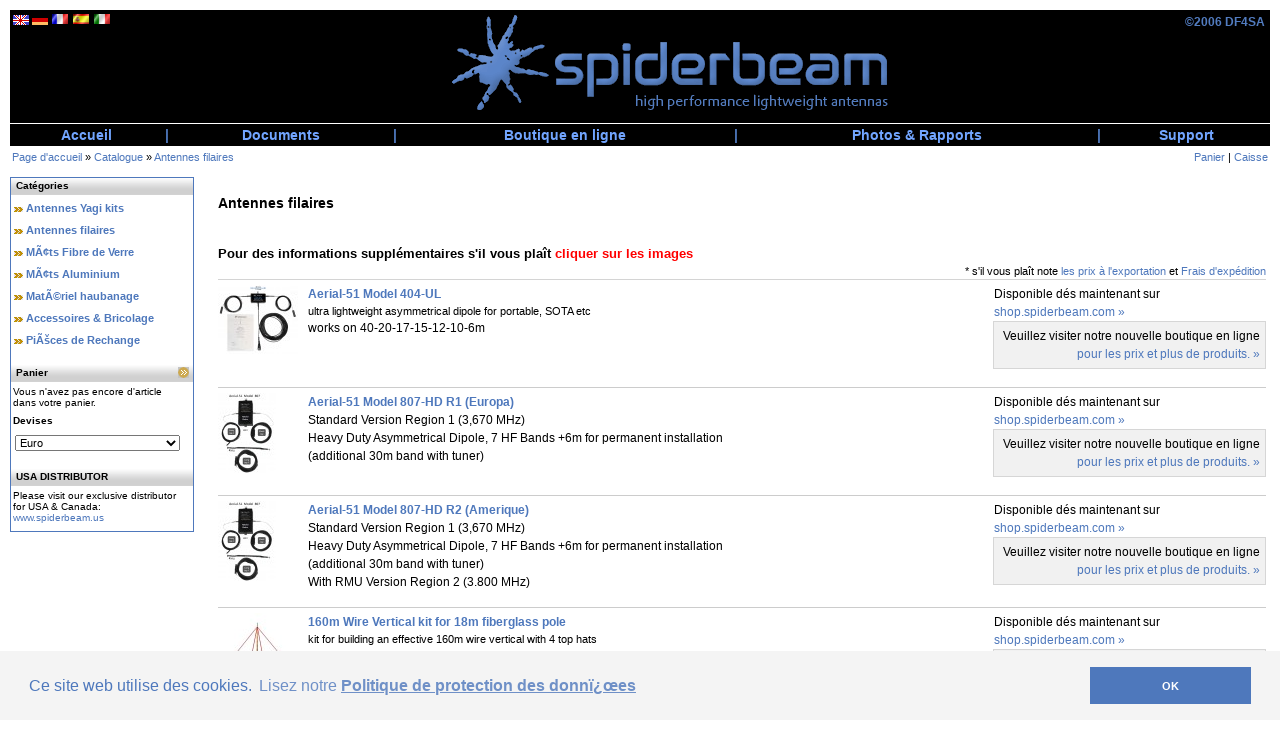

--- FILE ---
content_type: text/html
request_url: https://www.spiderbeam.com/index.php?cat=c22_Antenne%20filari.html&XTCsid=b8de7350d29aa29f63e17a3c35669ad3
body_size: 7590
content:
<!DOCTYPE html PUBLIC "-//W3C//DTD XHTML 1.0 Transitional//EN" "http://www.w3.org/TR/xhtml1/DTD/xhtml1-transitional.dtd">
<html dir="ltr" lang="de">
<head>
<meta http-equiv="Content-Type" content="text/html; charset=iso-8859-15" /> 
<meta http-equiv="Content-Style-Type" content="text/css" />

<!--
	This OnlineStore is brought to you by XT-Commerce, Community made shopping
	XTC is a free open source e-Commerce System
	created by Mario Zanier & Guido Winger and licensed under GNU/GPL.
	Information and contribution at http://www.xt-commerce.com
-->
<meta name="generator" content="(c) by xt:Commerce v3.0.4 , http://www.xt-commerce.com" />
<meta name="robots" content="index,follow" />
<meta name="language" content="fr" />
<meta name="author" content="Spiderbeam.net" />
<meta name="publisher" content="Spiderbeam.net" />
<meta name="company" content="spiderbeam.net" />
<meta name="page-topic" content="spiderbeam high performance lightweight antennas" />
<meta name="reply-to" content="shop@spiderbeam.com" />
<meta name="distribution" content="global" />
<meta name="revisit-after" content="14" />
<meta name="description" content="Verticals" />
<meta name="keywords" content="spiderbeam amateur radio antenna" />
<title>Spiderbeam&copy; High Performance Lightweight Antennas - Antennes filaires</title>
<base href="https://www.spiderbeam.com/" />
<link rel="stylesheet" type="text/css" href="https://www.spiderbeam.com/templates/spiderbeam/stylesheet.css" />
<link rel="stylesheet" type="text/css" href="https://www.spiderbeam.com/scripts/spiderbeam.css" />
<script type="text/javascript"><!--
var selected;
var submitter = null;

function submitFunction() {
    submitter = 1;
}
function popupWindow(url) {
  window.open(url,'popupWindow','toolbar=no,location=no,directories=no,status=no,menubar=no,scrollbars=yes,resizable=yes,copyhistory=no,width=100,height=100,screenX=150,screenY=150,top=150,left=150')
}  

function selectRowEffect(object, buttonSelect) {
  if (!selected) {
    if (document.getElementById) {
      selected = document.getElementById('defaultSelected');
    } else {
      selected = document.all['defaultSelected'];
    }
  }

  if (selected) selected.className = 'moduleRow';
  object.className = 'moduleRowSelected';
  selected = object;

// one button is not an array
  if (document.getElementById('payment'[0])) {
    document.getElementById('payment'[buttonSelect]).checked=true;
  } else {
    //document.getElementById('payment'[selected]).checked=true;
  }
}

function rowOverEffect(object) {
  if (object.className == 'moduleRow') object.className = 'moduleRowOver';
}

function rowOutEffect(object) {
  if (object.className == 'moduleRowOver') object.className = 'moduleRow';
}

function popupImageWindow(url) {
  window.open(url,'popupImageWindow','toolbar=no,location=no,directories=no,status=no,menubar=no,scrollbars=no,resizable=yes,copyhistory=no,width=100,height=100,screenX=150,screenY=150,top=150,left=150')
}
//--></script>
<script type="text/javascript"><!--



//--></script>
<!--COOKIE CONSENT-->
<link rel="stylesheet" type="text/css" href="//cdnjs.cloudflare.com/ajax/libs/cookieconsent2/3.0.3/cookieconsent.min.css" />
<script src="//cdnjs.cloudflare.com/ajax/libs/cookieconsent2/3.0.3/cookieconsent.min.js"></script>
<script>
window.addEventListener("load", function(){
window.cookieconsent.initialise({
  "palette": {
    "popup": {
      "background": "#F4F4F4",
      "text": "#4E78BC"
    },
    "button": {
      "background": "#4E78BC;"
    }
  },
  "content": {
    "message": "Ce site web utilise des cookies.",
    "dismiss": "OK",
    "link": "Lisez notre <b><u>Politique de protection des donnï¿œes</u></b>",
    "href": "/shop_content.php?coID=9"
  }
})});
</script>
<!--COOKIE CONSENT-->


</head>
<body><script>
  (function(i,s,o,g,r,a,m){i['GoogleAnalyticsObject']=r;i[r]=i[r]||function(){
  (i[r].q=i[r].q||[]).push(arguments)},i[r].l=1*new Date();a=s.createElement(o),
  m=s.getElementsByTagName(o)[0];a.async=1;a.src=g;m.parentNode.insertBefore(a,m)
  })(window,document,'script','https://www.google-analytics.com/analytics.js','ga');

  ga('create', 'UA-88162729-2', 'auto');
  ga('send', 'pageview');
  
// Disable Tracking. Set to the same value as the web property used on the site
var gaProperty = 'UA-88162729-2';

// Disable tracking if the opt-out cookie exists.
var disableStr = 'ga-disable-' + gaProperty;
if (document.cookie.indexOf(disableStr + '=true') > -1) {
  window[disableStr] = true;
}

// Opt-out function
function gaOptout() {
  document.cookie = disableStr + '=true; expires=Thu, 31 Dec 2099 23:59:59 UTC; path=/';
  window[disableStr] = true;
}
</script>

</script><table width="100%"  border="0" cellspacing="0" cellpadding="0" id="spiderbeamheader">	<tr>		<td valign="top" style="padding: 3px 0px 0px 3px;">			<!-- LANG BOX -->			<div style="width:120px;">			 <a href="https://www.spiderbeam.com/index.php?language=en&cat=c22_Antenne%20filari.html&XTCsid=b8de7350d29aa29f63e17a3c35669ad3"><img src="/lang/english/icon.gif" alt="English" title="English" /></a> <a href="https://www.spiderbeam.com/index.php?language=de&cat=c22_Antenne%20filari.html&XTCsid=b8de7350d29aa29f63e17a3c35669ad3"><img src="/lang/german/icon.gif" alt="Deutsch" title="Deutsch" /></a> <a href="https://www.spiderbeam.com/index.php?language=fr&cat=c22_Antenne%20filari.html&XTCsid=b8de7350d29aa29f63e17a3c35669ad3"><img src="/lang/french/icon.gif" alt="French" title="French" /></a> <a href="https://www.spiderbeam.com/index.php?language=es&cat=c22_Antenne%20filari.html&XTCsid=b8de7350d29aa29f63e17a3c35669ad3"><img src="/lang/spanish/icon.gif" alt="EspaÃ±ol" title="EspaÃ±ol" /></a> <a href="https://www.spiderbeam.com/index.php?language=it&cat=c22_Antenne%20filari.html&XTCsid=b8de7350d29aa29f63e17a3c35669ad3"><img src="/lang/italian/icon.gif" alt="Italiano" title="Italiano" /></a>			</div>			<!-- END LANG BOX-->		</td>		<td align="center"><img src="templates/spiderbeam/img/header_spiderbeam.gif" width="450" height="112" alt="" border="0"></td>		<td align="right" valign="top"><div id="copyright" class="copyright"><p style="color:#527CC0; margin: 5px 5px 0px 0px; ">©2006&nbsp;DF4SA</p></div></td>	</tr>	<tr><td colspan="3"><img src="templates/spiderbeam/img/pixel_trans.gif" width="820" height="1" alt="" border="0"></td></tr></table><!-- 1st Level Nav --> 

 <TABLE cellspacing="0" cellpadding="0" WIDTH="100%" id="fistlevelnavi">

	<TR height="22">

		<TD ALIGN="CENTER" VALIGN="MIDDLE"><A HREF="https://shop.spiderbeam.com/" CLASS="linkleiste">Accueil</A> </TD>
		<TD ALIGN="CENTER" VALIGN="MIDDLE"> <FONT CLASS="menubar">|</FONT> </TD>

		<TD ALIGN="CENTER" VALIGN="MIDDLE"><A HREF="https://shop.spiderbeam.com/documents/" CLASS="linkleiste">Documents</A> </TD>
		<TD ALIGN="CENTER" VALIGN="MIDDLE"> <FONT CLASS="menubar">|</FONT> </TD>

		<TD ALIGN="CENTER" VALIGN="MIDDLE"><A HREF="https://shop.spiderbeam.com/shop/" CLASS="linkleiste">Boutique en ligne</A> </TD>
		<TD ALIGN="CENTER" VALIGN="MIDDLE"> <FONT CLASS="menubar">|</FONT> </TD>

		<TD ALIGN="CENTER" VALIGN="MIDDLE"><A HREF="https://www.spiderbeam.com/reports/index.php?cat=c19?XTCsid=b8de7350d29aa29f63e17a3c35669ad3" CLASS="linkleiste">Photos &amp; Rapports</A> </TD>
		<TD ALIGN="CENTER" VALIGN="MIDDLE"> <FONT CLASS="menubar">|</FONT> </TD>

		<TD ALIGN="CENTER" VALIGN="MIDDLE"><A HREF="https://shop.spiderbeam.com" CLASS="linkleiste">Support</A> </TD>

	</TR>
	<tr bgcolor="#ffffff"><td colspan="9"><img src="https://www.spiderbeam.com/templates/spiderbeam/img/pixel_trans.gif" width="820" height="1" alt="" border="0"></td></tr>


</TABLE><!-- END 1st Level Nav --> <table width="100%"  border="0" cellpadding="2" cellspacing="0">	<tr>    	<td class="main"><a href="https://www.spiderbeam.com" class="headerNavigation">Page d'accueil</a> &raquo; <a href="https://www.spiderbeam.com/index.php?XTCsid=b8de7350d29aa29f63e17a3c35669ad3" class="headerNavigation">Catalogue</a> &raquo; <a href="https://www.spiderbeam.com/index.php?cat=c22_Antennes filaires.html&XTCsid=b8de7350d29aa29f63e17a3c35669ad3" class="headerNavigation">Antennes filaires</a></td>        <td align="right" class="main">														<a href="https://www.spiderbeam.com/shopping_cart.php?XTCsid=b8de7350d29aa29f63e17a3c35669ad3" class="headerNavigation">Panier</a> | <a href="https://www.spiderbeam.com/checkout_shipping.php?XTCsid=b8de7350d29aa29f63e17a3c35669ad3" class="headerNavigation">Caisse</a></td>    </tr>	<tr><td colspan="2" height="6"><img src="templates/spiderbeam/img/pixel_trans.gif" width="820" height="1" alt="" border="0"></td></tr></table><table width="100%" border="0" cellpadding="0" cellspacing="0">	<tr>    	<td width="1%" valign="top"><table width="184"  border="0" cellpadding="0" cellspacing="0" id="leftbox">		<!--2nd Level Nav ID--> 			<tr>			  <td>

<div class="infoBoxHeading">Cat&eacute;gories</div>
<table width="100%"><tr><td class="moduleRow" onmouseover="rowOverEffect(this)" onmouseout="rowOutEffect(this)"><img src="/templates/spiderbeam/img/icon_arrow.jpg" alt="" />&nbsp;<b><a href="https://www.spiderbeam.com/index.php?cat=c1_Antennes Yagi kits.html&XTCsid=b8de7350d29aa29f63e17a3c35669ad3">Antennes Yagi kits</a></b><br /></td></tr></table><table width="100%"><tr><td class="moduleRow" onmouseover="rowOverEffect(this)" onmouseout="rowOutEffect(this)"><img src="/templates/spiderbeam/img/icon_arrow.jpg" alt="" />&nbsp;<b><a href="https://www.spiderbeam.com/index.php?cat=c22_Antennes filaires.html&XTCsid=b8de7350d29aa29f63e17a3c35669ad3"><b>Antennes filaires</b></a></b><br /></td></tr></table><table width="100%"><tr><td class="moduleRow" onmouseover="rowOverEffect(this)" onmouseout="rowOutEffect(this)"><img src="/templates/spiderbeam/img/icon_arrow.jpg" alt="" />&nbsp;<b><a href="https://www.spiderbeam.com/index.php?cat=c2_MÃ¢ts Fibre de Verre.html&XTCsid=b8de7350d29aa29f63e17a3c35669ad3">MÃ¢ts Fibre de Verre</a></b><br /></td></tr></table><table width="100%"><tr><td class="moduleRow" onmouseover="rowOverEffect(this)" onmouseout="rowOutEffect(this)"><img src="/templates/spiderbeam/img/icon_arrow.jpg" alt="" />&nbsp;<b><a href="https://www.spiderbeam.com/index.php?cat=c12_MÃ¢ts Aluminium.html&XTCsid=b8de7350d29aa29f63e17a3c35669ad3">MÃ¢ts Aluminium</a></b><br /></td></tr></table><table width="100%"><tr><td class="moduleRow" onmouseover="rowOverEffect(this)" onmouseout="rowOutEffect(this)"><img src="/templates/spiderbeam/img/icon_arrow.jpg" alt="" />&nbsp;<b><a href="https://www.spiderbeam.com/index.php?cat=c21_MatÃ©riel haubanage.html&XTCsid=b8de7350d29aa29f63e17a3c35669ad3">MatÃ©riel haubanage</a></b><br /></td></tr></table><table width="100%"><tr><td class="moduleRow" onmouseover="rowOverEffect(this)" onmouseout="rowOutEffect(this)"><img src="/templates/spiderbeam/img/icon_arrow.jpg" alt="" />&nbsp;<b><a href="https://www.spiderbeam.com/index.php?cat=c17_Accessoires & Bricolage.html&XTCsid=b8de7350d29aa29f63e17a3c35669ad3">Accessoires & Bricolage</a></b><br /></td></tr></table><table width="100%"><tr><td class="moduleRow" onmouseover="rowOverEffect(this)" onmouseout="rowOutEffect(this)"><img src="/templates/spiderbeam/img/icon_arrow.jpg" alt="" />&nbsp;<b><a href="https://www.spiderbeam.com/index.php?cat=c11_PiÃšces de Rechange.html&XTCsid=b8de7350d29aa29f63e17a3c35669ad3">PiÃšces de Rechange</a></b><br /></td></tr></table>		
 <!-- cart has no content --> 
<table width="100%" border="0" cellpadding="0" cellspacing="0" style="margin-top: 14px;">
  <tr>
    <td class="infoBoxHeading_right">
	<div class="infoBoxHeading"><a href="https://www.spiderbeam.com/shopping_cart.php?XTCsid=b8de7350d29aa29f63e17a3c35669ad3"><img src="templates/spiderbeam/img/icon_more_light.gif" alt="" align="right" /></a>Panier</div>
	</td>
  </tr>
  <tr>
    <td class="infoBox_right" align="left">
	<table width="95%"  border="0" cellpadding="2" cellspacing="0">
        <tr>
          <td class="boxText">Vous n'avez pas encore d'article dans votre panier.</td>
        </tr>
    </table>
	</td>
  </tr>
</table>

 

<table width="100%" border="0" cellpadding="2" cellspacing="0">
  <tr>
    <td class="infoBoxHeading_right"><table width="100%"  border="0" cellpadding="0" cellspacing="0">
        <tr>
          <td class="infoBoxHeading_right">Devises </td>
          <td>&nbsp;</td>
        </tr>
    </table></td>
  </tr>
  <tr>
    <td class="infoBox_right" align="left"><table width="95%"  border="0" cellpadding="2" cellspacing="0">
        <tr>
          <td class="boxText"><form id="currencies" action="https://www.spiderbeam.com/index.php" method="get"><select name="currency" onChange="this.form.submit();" style="width: 100%"><option value="EUR" selected="selected">Euro</option><option value="USD">US Dollars</option><option value="GBP">UK Pound Sterling</option></select><input type="hidden" name="cat" value="c22_Antenne filari.html" /><input type="hidden" name="cPath" value="22" /><input type="hidden" name="XTCsid" value="b8de7350d29aa29f63e17a3c35669ad3" /></form></td>
        </tr>
    </table></td>
  </tr>
</table> 

<table width="100%" border="0" cellpadding="0" cellspacing="0" style="margin-top: 14px;">
  <tr>
    <td class="infoBoxHeading_right">
	<div class="infoBoxHeading">USA DISTRIBUTOR</div>
	</td>
  </tr>
  <tr>
    <td class="infoBox_right" align="left">
	<table width="95%"  border="0" cellpadding="2" cellspacing="0">
        <tr>
          <td class="boxText">Please visit our exclusive distributor for USA & Canada:<br /><a href="http://www.spiderbeam.us">www.spiderbeam.us</a>
		  </td>
        </tr>
    </table>
	</td>
  </tr>
</table>
 </td>            </tr>          </table></td>          <td width="99%"valign="top"><table width="100%"  border="0" cellspacing="4" cellpadding="0">            <tr>                <td class="main">
<div style="padding-left: 20px;">
<table width="100%" border="0" cellspacing="0" cellpadding="0">
  <tr valign="top">
    <td class="contentsTopics">Antennes filaires</td>
  </tr>
  <tr valign="top">
    <td class="contentsTopics"></td>
  </tr>
  <tr valign="top" align="left" >
    <td class="contentsTopics"><p></p></td>
  </tr>



  <p></p>
</table>
<br />
<font size="2"><b>Pour des informations suppl&eacute;mentaires s'il vous pla&icirc;t <span style="color: rgb(255, 0, 0);">cliquer sur les images</span><br /></b></font>
<table width="100%"  border="0" cellspacing="0" cellpadding="0">
  <tr>
    <td class="main" valign="top" align="right">&nbsp;* s'il vous pla&icirc;t note <a href="https://www.spiderbeam.com/shop_content.php?coID=3#ExportPreise&XTCsid=b8de7350d29aa29f63e17a3c35669ad3">les prix &agrave;  l'exportation</a> et <a href="https://www.spiderbeam.com/shop_content.php?coID=11&XTCsid=b8de7350d29aa29f63e17a3c35669ad3">Frais d'exp&eacute;dition</a></td>
  </tr>
</table>

<table width="100%" border="0" cellpadding="0" cellspacing="0" style="border-top: 1px solid; border-color: #d4d4d4;">
      <tr><td colspan="3" height="5"></td></tr>
   <tr>
     <td align="left" width="90" style="border-bottom: 1px solid; border-color: #cccccc;" valign="top"><a href="https://www.spiderbeam.com/product_info.php?info=p355_Aerial-51 Model 404-UL.html&XTCsid=b8de7350d29aa29f63e17a3c35669ad3"><img src="/images/product_images/thumbnail_images/355_0.jpg" alt="Aerial-51 Model 404-UL" /></a>     </td>
     <td align="left" class="main" style="border-bottom: 1px solid; border-color: #cccccc;" valign="top"><a href="https://www.spiderbeam.com/product_info.php?info=p355_Aerial-51 Model 404-UL.html&XTCsid=b8de7350d29aa29f63e17a3c35669ad3"><strong style="font-size:12px;">Aerial-51 Model 404-UL</strong></a><br />
	 ultra lightweight asymmetrical dipole for portable, SOTA etc<br />
<div>works on 40-20-17-15-12-10-6m</div>
<font size="1"><strong></strong></font><br />
     </td>
     <td align="right" width="350" valign="top" style="border-bottom: 1px solid; border-color: #cccccc;">

		 <!--<strong> 99,00 EUR</strong>&nbsp;incl.  TVA-->
		<!--<p class="main" style="padding-bottom:12px; padding-top:0px; margin:0px;"> 83,19 EUR&nbsp;Prix export - hors Europe *</p>-->

		 		      <style>

			.ttd_linkbox {
			background-color: #F1F1F1;
			border: 1px solid;
			border-color: #d6d6d6;
			padding: 5px;
			text-align: right;
			}
			</style>
			

		     <table width="78%" border="0" cellpadding="0" cellspacing="0" >

		      <tr>
			    <td colspan="2"></td>
			    <td align="left">Disponible d&eacute;s maintenant sur  <a href="https://shop.spiderbeam.com/en/shop/aerial-51-model-404-ul-1613" target="_blank">shop.spiderbeam.com &raquo;</a></td>

			  </tr>
			  <trclass="ttd_linkbox" ><td colspan="2"></td></tr>
			  <tr>
			  <td></td>
			  <td class="ttd_linkbox" align="right" colspan="2">Veuillez visiter notre nouvelle boutique en ligne <a href="https://shop.spiderbeam.com/en/shop/aerial-51-model-404-ul-1613" target="_blank">pour les prix et plus de produits. &raquo;</a></td>

			  </tr>

			  			  </table>
		      <br/>

		     	 </td>
   </tr>
      <tr><td colspan="3" height="5"></td></tr>
   <tr>
     <td align="left" width="90" style="border-bottom: 1px solid; border-color: #cccccc;" valign="top"><a href="https://www.spiderbeam.com/product_info.php?info=p382_Aerial-51 Model 807-HD  R1 (Europa).html&XTCsid=b8de7350d29aa29f63e17a3c35669ad3"><img src="/images/product_images/thumbnail_images/382_0.jpg" alt="Aerial-51 Model 807-HD  R1 (Europa)" /></a>     </td>
     <td align="left" class="main" style="border-bottom: 1px solid; border-color: #cccccc;" valign="top"><a href="https://www.spiderbeam.com/product_info.php?info=p382_Aerial-51 Model 807-HD  R1 (Europa).html&XTCsid=b8de7350d29aa29f63e17a3c35669ad3"><strong style="font-size:12px;">Aerial-51 Model 807-HD  R1 (Europa)</strong></a><br />
	 <div>Standard Version Region 1 (3,670 MHz)</div>
<div>Heavy Duty Asymmetrical Dipole, 7 HF Bands +6m for permanent installation </div>
<div>(additional 30m band with tuner)</div><br />
     </td>
     <td align="right" width="350" valign="top" style="border-bottom: 1px solid; border-color: #cccccc;">

		 <!--<strong> 199,00 EUR</strong>&nbsp;incl.  TVA-->
		<!--<p class="main" style="padding-bottom:12px; padding-top:0px; margin:0px;"> 167,23 EUR&nbsp;Prix export - hors Europe *</p>-->

		 		      <style>

			.ttd_linkbox {
			background-color: #F1F1F1;
			border: 1px solid;
			border-color: #d6d6d6;
			padding: 5px;
			text-align: right;
			}
			</style>
			

		     <table width="78%" border="0" cellpadding="0" cellspacing="0" >

		      <tr>
			    <td colspan="2"></td>
			    <td align="left">Disponible d&eacute;s maintenant sur  <a href="https://shop.spiderbeam.com/en/shop/aerial-51-model-807-hd-r1-europa-1646" target="_blank">shop.spiderbeam.com &raquo;</a></td>

			  </tr>
			  <trclass="ttd_linkbox" ><td colspan="2"></td></tr>
			  <tr>
			  <td></td>
			  <td class="ttd_linkbox" align="right" colspan="2">Veuillez visiter notre nouvelle boutique en ligne <a href="https://shop.spiderbeam.com/en/shop/aerial-51-model-807-hd-r1-europa-1646" target="_blank">pour les prix et plus de produits. &raquo;</a></td>

			  </tr>

			  			  </table>
		      <br/>

		     	 </td>
   </tr>
      <tr><td colspan="3" height="5"></td></tr>
   <tr>
     <td align="left" width="90" style="border-bottom: 1px solid; border-color: #cccccc;" valign="top"><a href="https://www.spiderbeam.com/product_info.php?info=p415_Aerial-51 Model 807-HD  R2 (Amerique).html&XTCsid=b8de7350d29aa29f63e17a3c35669ad3"><img src="/images/product_images/thumbnail_images/415_0.jpg" alt="Aerial-51 Model 807-HD  R2 (Amerique)" /></a>     </td>
     <td align="left" class="main" style="border-bottom: 1px solid; border-color: #cccccc;" valign="top"><a href="https://www.spiderbeam.com/product_info.php?info=p415_Aerial-51 Model 807-HD  R2 (Amerique).html&XTCsid=b8de7350d29aa29f63e17a3c35669ad3"><strong style="font-size:12px;">Aerial-51 Model 807-HD  R2 (Amerique)</strong></a><br />
	 <div>Standard Version Region 1 (3,670 MHz)</div>
<div>Heavy Duty Asymmetrical Dipole, 7 HF Bands +6m for permanent installation </div>
<div>(additional 30m band with tuner)</div>
<div>With RMU Version Region 2 (3.800 MHz)</div><br />
     </td>
     <td align="right" width="350" valign="top" style="border-bottom: 1px solid; border-color: #cccccc;">

		 <!--<strong> 199,00 EUR</strong>&nbsp;incl.  TVA-->
		<!--<p class="main" style="padding-bottom:12px; padding-top:0px; margin:0px;"> 167,23 EUR&nbsp;Prix export - hors Europe *</p>-->

		 		      <style>

			.ttd_linkbox {
			background-color: #F1F1F1;
			border: 1px solid;
			border-color: #d6d6d6;
			padding: 5px;
			text-align: right;
			}
			</style>
			

		     <table width="78%" border="0" cellpadding="0" cellspacing="0" >

		      <tr>
			    <td colspan="2"></td>
			    <td align="left">Disponible d&eacute;s maintenant sur  <a href="https://shop.spiderbeam.com/de/shop/?search=Aerial-51 Model 807-HD  R2 (America)&order=name+asc" target="_blank">shop.spiderbeam.com &raquo;</a></td>

			  </tr>
			  <trclass="ttd_linkbox" ><td colspan="2"></td></tr>
			  <tr>
			  <td></td>
			  <td class="ttd_linkbox" align="right" colspan="2">Veuillez visiter notre nouvelle boutique en ligne <a href="https://shop.spiderbeam.com/de/shop/?search=Aerial-51 Model 807-HD  R2 (America)&order=name+asc" target="_blank">pour les prix et plus de produits. &raquo;</a></td>

			  </tr>

			  			  </table>
		      <br/>

		     	 </td>
   </tr>
      <tr><td colspan="3" height="5"></td></tr>
   <tr>
     <td align="left" width="90" style="border-bottom: 1px solid; border-color: #cccccc;" valign="top"><a href="https://www.spiderbeam.com/product_info.php?info=p338_160m Wire Vertical kit for 18m fiberglass pole.html&XTCsid=b8de7350d29aa29f63e17a3c35669ad3"><img src="/images/product_images/thumbnail_images/338_0.jpg" alt="160m Wire Vertical kit for 18m fiberglass pole" /></a>     </td>
     <td align="left" class="main" style="border-bottom: 1px solid; border-color: #cccccc;" valign="top"><a href="https://www.spiderbeam.com/product_info.php?info=p338_160m Wire Vertical kit for 18m fiberglass pole.html&XTCsid=b8de7350d29aa29f63e17a3c35669ad3"><strong style="font-size:12px;">160m Wire Vertical kit for 18m fiberglass pole</strong></a><br />
	 kit for building an effective 160m wire vertical with 4 top hats<br /> - does <b>not</b> include 18m fiberglass pole -<br />
     </td>
     <td align="right" width="350" valign="top" style="border-bottom: 1px solid; border-color: #cccccc;">

		 <!--<strong> 139,00 EUR</strong>&nbsp;incl.  TVA-->
		<!--<p class="main" style="padding-bottom:12px; padding-top:0px; margin:0px;"> 116,81 EUR&nbsp;Prix export - hors Europe *</p>-->

		 		      <style>

			.ttd_linkbox {
			background-color: #F1F1F1;
			border: 1px solid;
			border-color: #d6d6d6;
			padding: 5px;
			text-align: right;
			}
			</style>
			

		     <table width="78%" border="0" cellpadding="0" cellspacing="0" >

		      <tr>
			    <td colspan="2"></td>
			    <td align="left">Disponible d&eacute;s maintenant sur  <a href="https://shop.spiderbeam.com/en/shop/160m-wire-vertical-kit-for-18m-fiberglass-pole-1609" target="_blank">shop.spiderbeam.com &raquo;</a></td>

			  </tr>
			  <trclass="ttd_linkbox" ><td colspan="2"></td></tr>
			  <tr>
			  <td></td>
			  <td class="ttd_linkbox" align="right" colspan="2">Veuillez visiter notre nouvelle boutique en ligne <a href="https://shop.spiderbeam.com/en/shop/160m-wire-vertical-kit-for-18m-fiberglass-pole-1609" target="_blank">pour les prix et plus de produits. &raquo;</a></td>

			  </tr>

			  			  </table>
		      <br/>

		     	 </td>
   </tr>
      <tr><td colspan="3" height="5"></td></tr>
   <tr>
     <td align="left" width="90" style="border-bottom: 1px solid; border-color: #cccccc;" valign="top"><a href="https://www.spiderbeam.com/product_info.php?info=p337_160m Wire Vertical kit including 18m fiberglass pole.html&XTCsid=b8de7350d29aa29f63e17a3c35669ad3"><img src="/images/product_images/thumbnail_images/337_0.jpg" alt="160m Wire Vertical kit including 18m fiberglass pole" /></a>     </td>
     <td align="left" class="main" style="border-bottom: 1px solid; border-color: #cccccc;" valign="top"><a href="https://www.spiderbeam.com/product_info.php?info=p337_160m Wire Vertical kit including 18m fiberglass pole.html&XTCsid=b8de7350d29aa29f63e17a3c35669ad3"><strong style="font-size:12px;">160m Wire Vertical kit including 18m fiberglass pole</strong></a><br />
	 kit for building an effective 160m wire vertical with 4 top hats<br /> - <span style="font-weight: bold;">including</span> 18m fiberglass pole -<br />
     </td>
     <td align="right" width="350" valign="top" style="border-bottom: 1px solid; border-color: #cccccc;">

		 <!--<strong> 419,00 EUR</strong>&nbsp;incl.  TVA-->
		<!--<p class="main" style="padding-bottom:12px; padding-top:0px; margin:0px;"> 352,10 EUR&nbsp;Prix export - hors Europe *</p>-->

		 		      <style>

			.ttd_linkbox {
			background-color: #F1F1F1;
			border: 1px solid;
			border-color: #d6d6d6;
			padding: 5px;
			text-align: right;
			}
			</style>
			

		     <table width="78%" border="0" cellpadding="0" cellspacing="0" >

		      <tr>
			    <td colspan="2"></td>
			    <td align="left">Disponible d&eacute;s maintenant sur  <a href="https://shop.spiderbeam.com/en/shop/160m-wire-vertical-kit-including-18m-fiberglass-pole-1608" target="_blank">shop.spiderbeam.com &raquo;</a></td>

			  </tr>
			  <trclass="ttd_linkbox" ><td colspan="2"></td></tr>
			  <tr>
			  <td></td>
			  <td class="ttd_linkbox" align="right" colspan="2">Veuillez visiter notre nouvelle boutique en ligne <a href="https://shop.spiderbeam.com/en/shop/160m-wire-vertical-kit-including-18m-fiberglass-pole-1608" target="_blank">pour les prix et plus de produits. &raquo;</a></td>

			  </tr>

			  			  </table>
		      <br/>

		     	 </td>
   </tr>
      <tr><td colspan="3" height="5"></td></tr>
   <tr>
     <td align="left" width="90" style="border-bottom: 1px solid; border-color: #cccccc;" valign="top"><a href="https://www.spiderbeam.com/product_info.php?info=p360_GoPAK  (Go Portable Antenna Kit).html&XTCsid=b8de7350d29aa29f63e17a3c35669ad3"><img src="/images/product_images/thumbnail_images/360_0.jpg" alt="GoPAK  (Go Portable Antenna Kit)" /></a>     </td>
     <td align="left" class="main" style="border-bottom: 1px solid; border-color: #cccccc;" valign="top"><a href="https://www.spiderbeam.com/product_info.php?info=p360_GoPAK  (Go Portable Antenna Kit).html&XTCsid=b8de7350d29aa29f63e17a3c35669ad3"><strong style="font-size:12px;">GoPAK  (Go Portable Antenna Kit)</strong></a><br />
	 <div>set of 12m fiberglass pole + UL404 antenna + guying accessories<font size="1"><strong></strong></font></div><br />
     </td>
     <td align="right" width="350" valign="top" style="border-bottom: 1px solid; border-color: #cccccc;">

		 <!--<strong> 220,00 EUR</strong>&nbsp;incl.  TVA-->
		<!--<p class="main" style="padding-bottom:12px; padding-top:0px; margin:0px;"> 184,87 EUR&nbsp;Prix export - hors Europe *</p>-->

		 		      <style>

			.ttd_linkbox {
			background-color: #F1F1F1;
			border: 1px solid;
			border-color: #d6d6d6;
			padding: 5px;
			text-align: right;
			}
			</style>
			

		     <table width="78%" border="0" cellpadding="0" cellspacing="0" >

		      <tr>
			    <td colspan="2"></td>
			    <td align="left">Disponible d&eacute;s maintenant sur  <a href="https://shop.spiderbeam.com/en/shop/gopak-go-portable-antenna-kit-1610" target="_blank">shop.spiderbeam.com &raquo;</a></td>

			  </tr>
			  <trclass="ttd_linkbox" ><td colspan="2"></td></tr>
			  <tr>
			  <td></td>
			  <td class="ttd_linkbox" align="right" colspan="2">Veuillez visiter notre nouvelle boutique en ligne <a href="https://shop.spiderbeam.com/en/shop/gopak-go-portable-antenna-kit-1610" target="_blank">pour les prix et plus de produits. &raquo;</a></td>

			  </tr>

			  			  </table>
		      <br/>

		     	 </td>
   </tr>
      <tr><td colspan="3" height="5"></td></tr>
   <tr>
     <td align="left" width="90" style="border-bottom: 1px solid; border-color: #cccccc;" valign="top"><a href="https://www.spiderbeam.com/product_info.php?info=p430_Sac Spiderbeam.html&XTCsid=b8de7350d29aa29f63e17a3c35669ad3"><img src="/images/product_images/thumbnail_images/430_0.jpg" alt="Sac Spiderbeam" /></a>     </td>
     <td align="left" class="main" style="border-bottom: 1px solid; border-color: #cccccc;" valign="top"><a href="https://www.spiderbeam.com/product_info.php?info=p430_Sac Spiderbeam.html&XTCsid=b8de7350d29aa29f63e17a3c35669ad3"><strong style="font-size:12px;">Sac Spiderbeam</strong></a><br />
	 Sac en toile solide pour transporter un Yagi, <font size="2">Tr&eacute;pieds, </font>un GoPak ou des m&acirc;ts de 12 m et des antennes en fil de fer.<br />(Longueur : 122)<br /><strong><font color="#ff0000">&#9654;&nbsp; nouveau!</font></strong><br />
     </td>
     <td align="right" width="350" valign="top" style="border-bottom: 1px solid; border-color: #cccccc;">

		 <!--<strong> 49,00 EUR</strong>&nbsp;incl.  TVA-->
		<!--<p class="main" style="padding-bottom:12px; padding-top:0px; margin:0px;"> 41,18 EUR&nbsp;Prix export - hors Europe *</p>-->

		 		      <style>

			.ttd_linkbox {
			background-color: #F1F1F1;
			border: 1px solid;
			border-color: #d6d6d6;
			padding: 5px;
			text-align: right;
			}
			</style>
			

		     <table width="78%" border="0" cellpadding="0" cellspacing="0" >

		      <tr>
			    <td colspan="2"></td>
			    <td align="left">Disponible d&eacute;s maintenant sur  <a href="https://shop.spiderbeam.com/en/shop/spiderbeam-bag-1611" target="_blank">shop.spiderbeam.com &raquo;</a></td>

			  </tr>
			  <trclass="ttd_linkbox" ><td colspan="2"></td></tr>
			  <tr>
			  <td></td>
			  <td class="ttd_linkbox" align="right" colspan="2">Veuillez visiter notre nouvelle boutique en ligne <a href="https://shop.spiderbeam.com/en/shop/spiderbeam-bag-1611" target="_blank">pour les prix et plus de produits. &raquo;</a></td>

			  </tr>

			  			  </table>
		      <br/>

		     	 </td>
   </tr>
      <tr><td colspan="3" height="5"></td></tr>
   <tr>
     <td align="left" width="90" style="border-bottom: 1px solid; border-color: #cccccc;" valign="top"><a href="https://www.spiderbeam.com/product_info.php?info=p365_Plaque de raccordement de radians RCB-1.html&XTCsid=b8de7350d29aa29f63e17a3c35669ad3"><img src="/images/product_images/thumbnail_images/365_0.jpg" alt="Plaque de raccordement de radians RCB-1" /></a>     </td>
     <td align="left" class="main" style="border-bottom: 1px solid; border-color: #cccccc;" valign="top"><a href="https://www.spiderbeam.com/product_info.php?info=p365_Plaque de raccordement de radians RCB-1.html&XTCsid=b8de7350d29aa29f63e17a3c35669ad3"><strong style="font-size:12px;">Plaque de raccordement de radians RCB-1</strong></a><br />
	 pour installation d'antennes verticales sur nos m&acirc;ts en fibre de verre<br />
     </td>
     <td align="right" width="350" valign="top" style="border-bottom: 1px solid; border-color: #cccccc;">

		 <!--<strong> 39,00 EUR</strong>&nbsp;incl.  TVA-->
		<!--<p class="main" style="padding-bottom:12px; padding-top:0px; margin:0px;"> 32,77 EUR&nbsp;Prix export - hors Europe *</p>-->

		 		      <style>

			.ttd_linkbox {
			background-color: #F1F1F1;
			border: 1px solid;
			border-color: #d6d6d6;
			padding: 5px;
			text-align: right;
			}
			</style>
			

		     <table width="78%" border="0" cellpadding="0" cellspacing="0" >

		      <tr>
			    <td colspan="2"></td>
			    <td align="left">Disponible d&eacute;s maintenant sur  <a href="https://shop.spiderbeam.com/en/shop/radial-connection-box-rcb-1-1714" target="_blank">shop.spiderbeam.com &raquo;</a></td>

			  </tr>
			  <trclass="ttd_linkbox" ><td colspan="2"></td></tr>
			  <tr>
			  <td></td>
			  <td class="ttd_linkbox" align="right" colspan="2">Veuillez visiter notre nouvelle boutique en ligne <a href="https://shop.spiderbeam.com/en/shop/radial-connection-box-rcb-1-1714" target="_blank">pour les prix et plus de produits. &raquo;</a></td>

			  </tr>

			  			  </table>
		      <br/>

		     	 </td>
   </tr>
   </table>
<br />
<!-- Frank: does anybody miss the navigator? No? Good.
<table width="100%" border="0" cellspacing="0" cellpadding="0">
  <tr>
    <td>
		<table border="0" width="100%" cellspacing="0" cellpadding="2">
		  <tr>
		    <td class="smallText">Affiche <b>1</b> &agrave; <b>8</b> (sur <b>8</b> Articles)</td>
		    <td class="smallText" align="right">Pages: &nbsp;<b>1</b>&nbsp;</td>
		  </tr>
		</table></td>
  </tr>
</table>-->
</div></td>            </tr>          </table></td>        </tr>      </table></td>	</tr>    <!--tr>       <td colspan="3" valign="top"><img src="templates/spiderbeam/img/pixel_trans.gif" alt="" width="595" height="1" /></td>    </tr--></table><br><br><table width="100%"  border="0" cellspacing="0" cellpadding="0">  <tr>    <td align="center" id="footnavi"><!--<table width="100%" align="center" border="0" cellpadding="2" cellspacing="0">  <tr>    <td class="infoBoxHeading"><table width="100%"  border="0" cellpadding="0" cellspacing="0">      <tr>        <td class="infoBoxHeading">En savoir plus... </td>        <td></td>      </tr>    </table>    </td>  </tr>  <tr>    <td class="infoBox" align="center"><table width="95%"  border="0" cellpadding="2" cellspacing="0">        <tr>          <td class="boxText">--><a href="https://www.spiderbeam.com/shop_content.php?coID=3&XTCsid=b8de7350d29aa29f63e17a3c35669ad3">Conditions commerciales</a>&nbsp;|&nbsp;<a href="https://www.spiderbeam.com/shop_content.php?coID=4&XTCsid=b8de7350d29aa29f63e17a3c35669ad3">Avertissement</a>&nbsp;|&nbsp;<a href="https://www.spiderbeam.com/shop_content.php?coID=9&XTCsid=b8de7350d29aa29f63e17a3c35669ad3">Protection des donnÃ©es</a>&nbsp;|&nbsp;<a href="https://www.spiderbeam.com/shop_content.php?coID=11&XTCsid=b8de7350d29aa29f63e17a3c35669ad3">Livraison</a>&nbsp;|&nbsp;<a href="https://www.spiderbeam.com/shop_content.php?coID=14&XTCsid=b8de7350d29aa29f63e17a3c35669ad3">Retours</a>&nbsp;|&nbsp;<a href="https://www.spiderbeam.com/shop_content.php?coID=12&XTCsid=b8de7350d29aa29f63e17a3c35669ad3">Paiement</a>&nbsp;|&nbsp;<a href="https://www.spiderbeam.com/shop_content.php?coID=7&XTCsid=b8de7350d29aa29f63e17a3c35669ad3">Contact</a>&nbsp;|&nbsp;<!--</td>        </tr>    </table></td>  </tr></table>--></td>  </tr><tr bgcolor="#ffffff"><td><img src="templates/spiderbeam/img/pixel_trans.gif" width="820" height="1" alt="" border="0"></td>  </tr></table><br><table width="80%"  border="0" cellspacing="0" cellpadding="0" align="center">	<tr>		<td width="25%" align="center"><span class="smallText">Site Encrypted by <a href="https://sealsplash.geotrust.com/splash?&dn=www.spiderbeam.com" target="_blank" >GeoTrustSSL</td>		<td width="50%"align="center"><span class="smallText">Secure Credit Card Payments by <a href="http://www.saferpay.com/"title="SaferPay">Saferpay</a></span></td>		<td width="25%"align="center"><span class="smallText">Site Verfied by <a href="https://www.sitelock.com/verify.php?site=spiderbeam.com" target="blank">SiteLock</td>	</tr>	<tr>		<td width="25%" align="center"><script type="text/javascript" src="https://seal.geotrust.com/getgeotrustsslseal?host_name=www.spiderbeam.com&amp;size=M&amp;lang=en"></script><br /><a href="https://www.geotrust.com/ssl/" target="_blank"  style="color:#000000; text-decoration:none; font:bold 7px verdana,sans-serif; letter-spacing:.5px; text-align:center; margin:0px; padding:0px;"></a></td>		<td width="25%" align="center"><img src="/images/iban-logo.png" height="31" alt="IBAN International Bank Transfer" title="IBAN International Bank Transfer" />&nbsp;<img src="/images/creditcards.jpg" alt="Master Card" title="Master Card" />&nbsp;<img src="/images/paypal-logo.png" height="31" alt="PayPal" title="PayPal" /></td>		<td width="25%" align="center"><a href="#" onclick="window.open('https://www.sitelock.com/verify.php?site=spiderbeam.com','SiteLock','width=600,height=600,left=160,top=170');"><img title="1&1 SiteLock" src="https://shield.sitelock.com/shield/spiderbeam.com" alt="Homepage-Sicherheit"></a></td>	</tr></table><br><table width="40%"  border="0" cellspacing="0" cellpadding="0" align="center"><tr>	<td align="center"><span class="smallText">Website by: <a href="http://octic.eu" title="OCTIC" />OCTIC</a></span></td></tr></table><br><table width="100%" border="0" cellpadding="0" cellspacing="0"><tr valign="bottom"><td class="copyright">eCommerce Engine &copy; 2004 <a href="http://www.xt-commerce.com/" onclick="window.open(this.href); return false;">xt:Commerce</a></td></tr></table></body></html><span class="smallText">Parse Time: 0.074s</span>